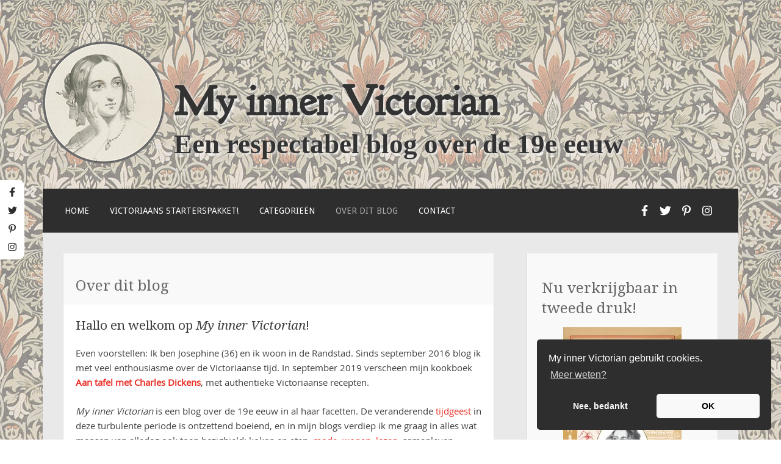

--- FILE ---
content_type: text/html; charset=UTF-8
request_url: https://www.myinnervictorian.nl/over/
body_size: 14550
content:
<!DOCTYPE html>
<html lang="nl-NL">
<head>
	<!-- Global site tag (gtag.js) - Google Analytics -->
	<script async src="https://www.googletagmanager.com/gtag/js?id=UA-86846984-1"></script>
	<script>
		window.dataLayer = window.dataLayer || [];
		function gtag(){dataLayer.push(arguments);}
		gtag('js', new Date());
		gtag('config', 'UA-86846984-1', { 'anonymize_ip': true });
	</script>
	<meta charset="UTF-8">
	<meta name="viewport" content="width=device-width">
	<meta name="p:domain_verify" content="b513d9a8ef73dbba4e26a08698975a7a">
	<link rel="profile" href="https://gmpg.org/xfn/11">
	<link rel="pingback" href="https://www.myinnervictorian.nl/xmlrpc.php">

	<title>Over dit blog | My inner Victorian</title>
	<style>img:is([sizes="auto" i], [sizes^="auto," i]) { contain-intrinsic-size: 3000px 1500px }</style>
	
<!-- The SEO Framework: door Sybre Waaijer -->
<link rel="canonical" href="https://www.myinnervictorian.nl/over/" />
<meta name="description" content="Even voorstellen: Ik ben Josephine (36) en ik woon in de Randstad. Sinds september 2016 blog ik met veel enthousiasme over de Victoriaanse tijd." />
<meta property="og:type" content="website" />
<meta property="og:locale" content="nl_NL" />
<meta property="og:site_name" content="My inner Victorian" />
<meta property="og:title" content="Over dit blog | My inner Victorian" />
<meta property="og:description" content="Even voorstellen: Ik ben Josephine (36) en ik woon in de Randstad. Sinds september 2016 blog ik met veel enthousiasme over de Victoriaanse tijd. In september 2019 verscheen mijn kookboek Aan tafel met&#8230;" />
<meta property="og:url" content="https://www.myinnervictorian.nl/over/" />
<meta property="og:image" content="https://www.myinnervictorian.nl/wp-content/uploads/2019/09/my-inner-victorian-josephine-carte-de-visite-resize.jpg" />
<meta name="twitter:card" content="summary_large_image" />
<meta name="twitter:title" content="Over dit blog | My inner Victorian" />
<meta name="twitter:description" content="Even voorstellen: Ik ben Josephine (36) en ik woon in de Randstad. Sinds september 2016 blog ik met veel enthousiasme over de Victoriaanse tijd. In september 2019 verscheen mijn kookboek Aan tafel met&#8230;" />
<meta name="twitter:image" content="https://www.myinnervictorian.nl/wp-content/uploads/2019/09/my-inner-victorian-josephine-carte-de-visite-resize.jpg" />
<script type="application/ld+json">{"@context":"https://schema.org","@graph":[{"@type":"WebSite","@id":"https://www.myinnervictorian.nl/#/schema/WebSite","url":"https://www.myinnervictorian.nl/","name":"My inner Victorian","description":"Een respectabel blog over de 19e eeuw","inLanguage":"nl-NL","potentialAction":{"@type":"SearchAction","target":{"@type":"EntryPoint","urlTemplate":"https://www.myinnervictorian.nl/search/{search_term_string}/"},"query-input":"required name=search_term_string"},"publisher":{"@type":"Organization","@id":"https://www.myinnervictorian.nl/#/schema/Organization","name":"My inner Victorian","url":"https://www.myinnervictorian.nl/","logo":{"@type":"ImageObject","url":"https://www.myinnervictorian.nl/wp-content/uploads/2017/01/logo.png","contentUrl":"https://www.myinnervictorian.nl/wp-content/uploads/2017/01/logo.png","width":200,"height":200}}},{"@type":"WebPage","@id":"https://www.myinnervictorian.nl/over/","url":"https://www.myinnervictorian.nl/over/","name":"Over dit blog | My inner Victorian","description":"Even voorstellen: Ik ben Josephine (36) en ik woon in de Randstad. Sinds september 2016 blog ik met veel enthousiasme over de Victoriaanse tijd.","inLanguage":"nl-NL","isPartOf":{"@id":"https://www.myinnervictorian.nl/#/schema/WebSite"},"breadcrumb":{"@type":"BreadcrumbList","@id":"https://www.myinnervictorian.nl/#/schema/BreadcrumbList","itemListElement":[{"@type":"ListItem","position":1,"item":"https://www.myinnervictorian.nl/","name":"My inner Victorian"},{"@type":"ListItem","position":2,"name":"Over dit blog"}]},"potentialAction":{"@type":"ReadAction","target":"https://www.myinnervictorian.nl/over/"}}]}</script>
<!-- / The SEO Framework: door Sybre Waaijer | 6.79ms meta | 0.96ms boot -->

<link rel='dns-prefetch' href='//www.myinnervictorian.nl' />
<link rel='dns-prefetch' href='//fonts.googleapis.com' />
<link rel="alternate" type="application/rss+xml" title="My inner Victorian &raquo; feed" href="https://www.myinnervictorian.nl/feed/" />
<link rel="alternate" type="application/rss+xml" title="My inner Victorian &raquo; reacties feed" href="https://www.myinnervictorian.nl/comments/feed/" />
<script type="text/javascript">
/* <![CDATA[ */
window._wpemojiSettings = {"baseUrl":"https:\/\/s.w.org\/images\/core\/emoji\/16.0.1\/72x72\/","ext":".png","svgUrl":"https:\/\/s.w.org\/images\/core\/emoji\/16.0.1\/svg\/","svgExt":".svg","source":{"concatemoji":"https:\/\/www.myinnervictorian.nl\/wp-includes\/js\/wp-emoji-release.min.js?ver=6.8.3"}};
/*! This file is auto-generated */
!function(s,n){var o,i,e;function c(e){try{var t={supportTests:e,timestamp:(new Date).valueOf()};sessionStorage.setItem(o,JSON.stringify(t))}catch(e){}}function p(e,t,n){e.clearRect(0,0,e.canvas.width,e.canvas.height),e.fillText(t,0,0);var t=new Uint32Array(e.getImageData(0,0,e.canvas.width,e.canvas.height).data),a=(e.clearRect(0,0,e.canvas.width,e.canvas.height),e.fillText(n,0,0),new Uint32Array(e.getImageData(0,0,e.canvas.width,e.canvas.height).data));return t.every(function(e,t){return e===a[t]})}function u(e,t){e.clearRect(0,0,e.canvas.width,e.canvas.height),e.fillText(t,0,0);for(var n=e.getImageData(16,16,1,1),a=0;a<n.data.length;a++)if(0!==n.data[a])return!1;return!0}function f(e,t,n,a){switch(t){case"flag":return n(e,"\ud83c\udff3\ufe0f\u200d\u26a7\ufe0f","\ud83c\udff3\ufe0f\u200b\u26a7\ufe0f")?!1:!n(e,"\ud83c\udde8\ud83c\uddf6","\ud83c\udde8\u200b\ud83c\uddf6")&&!n(e,"\ud83c\udff4\udb40\udc67\udb40\udc62\udb40\udc65\udb40\udc6e\udb40\udc67\udb40\udc7f","\ud83c\udff4\u200b\udb40\udc67\u200b\udb40\udc62\u200b\udb40\udc65\u200b\udb40\udc6e\u200b\udb40\udc67\u200b\udb40\udc7f");case"emoji":return!a(e,"\ud83e\udedf")}return!1}function g(e,t,n,a){var r="undefined"!=typeof WorkerGlobalScope&&self instanceof WorkerGlobalScope?new OffscreenCanvas(300,150):s.createElement("canvas"),o=r.getContext("2d",{willReadFrequently:!0}),i=(o.textBaseline="top",o.font="600 32px Arial",{});return e.forEach(function(e){i[e]=t(o,e,n,a)}),i}function t(e){var t=s.createElement("script");t.src=e,t.defer=!0,s.head.appendChild(t)}"undefined"!=typeof Promise&&(o="wpEmojiSettingsSupports",i=["flag","emoji"],n.supports={everything:!0,everythingExceptFlag:!0},e=new Promise(function(e){s.addEventListener("DOMContentLoaded",e,{once:!0})}),new Promise(function(t){var n=function(){try{var e=JSON.parse(sessionStorage.getItem(o));if("object"==typeof e&&"number"==typeof e.timestamp&&(new Date).valueOf()<e.timestamp+604800&&"object"==typeof e.supportTests)return e.supportTests}catch(e){}return null}();if(!n){if("undefined"!=typeof Worker&&"undefined"!=typeof OffscreenCanvas&&"undefined"!=typeof URL&&URL.createObjectURL&&"undefined"!=typeof Blob)try{var e="postMessage("+g.toString()+"("+[JSON.stringify(i),f.toString(),p.toString(),u.toString()].join(",")+"));",a=new Blob([e],{type:"text/javascript"}),r=new Worker(URL.createObjectURL(a),{name:"wpTestEmojiSupports"});return void(r.onmessage=function(e){c(n=e.data),r.terminate(),t(n)})}catch(e){}c(n=g(i,f,p,u))}t(n)}).then(function(e){for(var t in e)n.supports[t]=e[t],n.supports.everything=n.supports.everything&&n.supports[t],"flag"!==t&&(n.supports.everythingExceptFlag=n.supports.everythingExceptFlag&&n.supports[t]);n.supports.everythingExceptFlag=n.supports.everythingExceptFlag&&!n.supports.flag,n.DOMReady=!1,n.readyCallback=function(){n.DOMReady=!0}}).then(function(){return e}).then(function(){var e;n.supports.everything||(n.readyCallback(),(e=n.source||{}).concatemoji?t(e.concatemoji):e.wpemoji&&e.twemoji&&(t(e.twemoji),t(e.wpemoji)))}))}((window,document),window._wpemojiSettings);
/* ]]> */
</script>
<style id='wp-emoji-styles-inline-css' type='text/css'>

	img.wp-smiley, img.emoji {
		display: inline !important;
		border: none !important;
		box-shadow: none !important;
		height: 1em !important;
		width: 1em !important;
		margin: 0 0.07em !important;
		vertical-align: -0.1em !important;
		background: none !important;
		padding: 0 !important;
	}
</style>
<link rel='stylesheet' id='wp-block-library-css' href='https://www.myinnervictorian.nl/wp-includes/css/dist/block-library/style.min.css?ver=6.8.3' type='text/css' media='all' />
<style id='classic-theme-styles-inline-css' type='text/css'>
/*! This file is auto-generated */
.wp-block-button__link{color:#fff;background-color:#32373c;border-radius:9999px;box-shadow:none;text-decoration:none;padding:calc(.667em + 2px) calc(1.333em + 2px);font-size:1.125em}.wp-block-file__button{background:#32373c;color:#fff;text-decoration:none}
</style>
<link rel='stylesheet' id='kudos-fonts-css' href='https://www.myinnervictorian.nl/wp-content/plugins/kudos-donations/build/front/kudos-fonts.css?ver=4.1.5' type='text/css' media='all' />
<style id='global-styles-inline-css' type='text/css'>
:root{--wp--preset--aspect-ratio--square: 1;--wp--preset--aspect-ratio--4-3: 4/3;--wp--preset--aspect-ratio--3-4: 3/4;--wp--preset--aspect-ratio--3-2: 3/2;--wp--preset--aspect-ratio--2-3: 2/3;--wp--preset--aspect-ratio--16-9: 16/9;--wp--preset--aspect-ratio--9-16: 9/16;--wp--preset--color--black: #000000;--wp--preset--color--cyan-bluish-gray: #abb8c3;--wp--preset--color--white: #ffffff;--wp--preset--color--pale-pink: #f78da7;--wp--preset--color--vivid-red: #cf2e2e;--wp--preset--color--luminous-vivid-orange: #ff6900;--wp--preset--color--luminous-vivid-amber: #fcb900;--wp--preset--color--light-green-cyan: #7bdcb5;--wp--preset--color--vivid-green-cyan: #00d084;--wp--preset--color--pale-cyan-blue: #8ed1fc;--wp--preset--color--vivid-cyan-blue: #0693e3;--wp--preset--color--vivid-purple: #9b51e0;--wp--preset--gradient--vivid-cyan-blue-to-vivid-purple: linear-gradient(135deg,rgba(6,147,227,1) 0%,rgb(155,81,224) 100%);--wp--preset--gradient--light-green-cyan-to-vivid-green-cyan: linear-gradient(135deg,rgb(122,220,180) 0%,rgb(0,208,130) 100%);--wp--preset--gradient--luminous-vivid-amber-to-luminous-vivid-orange: linear-gradient(135deg,rgba(252,185,0,1) 0%,rgba(255,105,0,1) 100%);--wp--preset--gradient--luminous-vivid-orange-to-vivid-red: linear-gradient(135deg,rgba(255,105,0,1) 0%,rgb(207,46,46) 100%);--wp--preset--gradient--very-light-gray-to-cyan-bluish-gray: linear-gradient(135deg,rgb(238,238,238) 0%,rgb(169,184,195) 100%);--wp--preset--gradient--cool-to-warm-spectrum: linear-gradient(135deg,rgb(74,234,220) 0%,rgb(151,120,209) 20%,rgb(207,42,186) 40%,rgb(238,44,130) 60%,rgb(251,105,98) 80%,rgb(254,248,76) 100%);--wp--preset--gradient--blush-light-purple: linear-gradient(135deg,rgb(255,206,236) 0%,rgb(152,150,240) 100%);--wp--preset--gradient--blush-bordeaux: linear-gradient(135deg,rgb(254,205,165) 0%,rgb(254,45,45) 50%,rgb(107,0,62) 100%);--wp--preset--gradient--luminous-dusk: linear-gradient(135deg,rgb(255,203,112) 0%,rgb(199,81,192) 50%,rgb(65,88,208) 100%);--wp--preset--gradient--pale-ocean: linear-gradient(135deg,rgb(255,245,203) 0%,rgb(182,227,212) 50%,rgb(51,167,181) 100%);--wp--preset--gradient--electric-grass: linear-gradient(135deg,rgb(202,248,128) 0%,rgb(113,206,126) 100%);--wp--preset--gradient--midnight: linear-gradient(135deg,rgb(2,3,129) 0%,rgb(40,116,252) 100%);--wp--preset--font-size--small: 13px;--wp--preset--font-size--medium: 20px;--wp--preset--font-size--large: 36px;--wp--preset--font-size--x-large: 42px;--wp--preset--spacing--20: 0.44rem;--wp--preset--spacing--30: 0.67rem;--wp--preset--spacing--40: 1rem;--wp--preset--spacing--50: 1.5rem;--wp--preset--spacing--60: 2.25rem;--wp--preset--spacing--70: 3.38rem;--wp--preset--spacing--80: 5.06rem;--wp--preset--shadow--natural: 6px 6px 9px rgba(0, 0, 0, 0.2);--wp--preset--shadow--deep: 12px 12px 50px rgba(0, 0, 0, 0.4);--wp--preset--shadow--sharp: 6px 6px 0px rgba(0, 0, 0, 0.2);--wp--preset--shadow--outlined: 6px 6px 0px -3px rgba(255, 255, 255, 1), 6px 6px rgba(0, 0, 0, 1);--wp--preset--shadow--crisp: 6px 6px 0px rgba(0, 0, 0, 1);}:where(.is-layout-flex){gap: 0.5em;}:where(.is-layout-grid){gap: 0.5em;}body .is-layout-flex{display: flex;}.is-layout-flex{flex-wrap: wrap;align-items: center;}.is-layout-flex > :is(*, div){margin: 0;}body .is-layout-grid{display: grid;}.is-layout-grid > :is(*, div){margin: 0;}:where(.wp-block-columns.is-layout-flex){gap: 2em;}:where(.wp-block-columns.is-layout-grid){gap: 2em;}:where(.wp-block-post-template.is-layout-flex){gap: 1.25em;}:where(.wp-block-post-template.is-layout-grid){gap: 1.25em;}.has-black-color{color: var(--wp--preset--color--black) !important;}.has-cyan-bluish-gray-color{color: var(--wp--preset--color--cyan-bluish-gray) !important;}.has-white-color{color: var(--wp--preset--color--white) !important;}.has-pale-pink-color{color: var(--wp--preset--color--pale-pink) !important;}.has-vivid-red-color{color: var(--wp--preset--color--vivid-red) !important;}.has-luminous-vivid-orange-color{color: var(--wp--preset--color--luminous-vivid-orange) !important;}.has-luminous-vivid-amber-color{color: var(--wp--preset--color--luminous-vivid-amber) !important;}.has-light-green-cyan-color{color: var(--wp--preset--color--light-green-cyan) !important;}.has-vivid-green-cyan-color{color: var(--wp--preset--color--vivid-green-cyan) !important;}.has-pale-cyan-blue-color{color: var(--wp--preset--color--pale-cyan-blue) !important;}.has-vivid-cyan-blue-color{color: var(--wp--preset--color--vivid-cyan-blue) !important;}.has-vivid-purple-color{color: var(--wp--preset--color--vivid-purple) !important;}.has-black-background-color{background-color: var(--wp--preset--color--black) !important;}.has-cyan-bluish-gray-background-color{background-color: var(--wp--preset--color--cyan-bluish-gray) !important;}.has-white-background-color{background-color: var(--wp--preset--color--white) !important;}.has-pale-pink-background-color{background-color: var(--wp--preset--color--pale-pink) !important;}.has-vivid-red-background-color{background-color: var(--wp--preset--color--vivid-red) !important;}.has-luminous-vivid-orange-background-color{background-color: var(--wp--preset--color--luminous-vivid-orange) !important;}.has-luminous-vivid-amber-background-color{background-color: var(--wp--preset--color--luminous-vivid-amber) !important;}.has-light-green-cyan-background-color{background-color: var(--wp--preset--color--light-green-cyan) !important;}.has-vivid-green-cyan-background-color{background-color: var(--wp--preset--color--vivid-green-cyan) !important;}.has-pale-cyan-blue-background-color{background-color: var(--wp--preset--color--pale-cyan-blue) !important;}.has-vivid-cyan-blue-background-color{background-color: var(--wp--preset--color--vivid-cyan-blue) !important;}.has-vivid-purple-background-color{background-color: var(--wp--preset--color--vivid-purple) !important;}.has-black-border-color{border-color: var(--wp--preset--color--black) !important;}.has-cyan-bluish-gray-border-color{border-color: var(--wp--preset--color--cyan-bluish-gray) !important;}.has-white-border-color{border-color: var(--wp--preset--color--white) !important;}.has-pale-pink-border-color{border-color: var(--wp--preset--color--pale-pink) !important;}.has-vivid-red-border-color{border-color: var(--wp--preset--color--vivid-red) !important;}.has-luminous-vivid-orange-border-color{border-color: var(--wp--preset--color--luminous-vivid-orange) !important;}.has-luminous-vivid-amber-border-color{border-color: var(--wp--preset--color--luminous-vivid-amber) !important;}.has-light-green-cyan-border-color{border-color: var(--wp--preset--color--light-green-cyan) !important;}.has-vivid-green-cyan-border-color{border-color: var(--wp--preset--color--vivid-green-cyan) !important;}.has-pale-cyan-blue-border-color{border-color: var(--wp--preset--color--pale-cyan-blue) !important;}.has-vivid-cyan-blue-border-color{border-color: var(--wp--preset--color--vivid-cyan-blue) !important;}.has-vivid-purple-border-color{border-color: var(--wp--preset--color--vivid-purple) !important;}.has-vivid-cyan-blue-to-vivid-purple-gradient-background{background: var(--wp--preset--gradient--vivid-cyan-blue-to-vivid-purple) !important;}.has-light-green-cyan-to-vivid-green-cyan-gradient-background{background: var(--wp--preset--gradient--light-green-cyan-to-vivid-green-cyan) !important;}.has-luminous-vivid-amber-to-luminous-vivid-orange-gradient-background{background: var(--wp--preset--gradient--luminous-vivid-amber-to-luminous-vivid-orange) !important;}.has-luminous-vivid-orange-to-vivid-red-gradient-background{background: var(--wp--preset--gradient--luminous-vivid-orange-to-vivid-red) !important;}.has-very-light-gray-to-cyan-bluish-gray-gradient-background{background: var(--wp--preset--gradient--very-light-gray-to-cyan-bluish-gray) !important;}.has-cool-to-warm-spectrum-gradient-background{background: var(--wp--preset--gradient--cool-to-warm-spectrum) !important;}.has-blush-light-purple-gradient-background{background: var(--wp--preset--gradient--blush-light-purple) !important;}.has-blush-bordeaux-gradient-background{background: var(--wp--preset--gradient--blush-bordeaux) !important;}.has-luminous-dusk-gradient-background{background: var(--wp--preset--gradient--luminous-dusk) !important;}.has-pale-ocean-gradient-background{background: var(--wp--preset--gradient--pale-ocean) !important;}.has-electric-grass-gradient-background{background: var(--wp--preset--gradient--electric-grass) !important;}.has-midnight-gradient-background{background: var(--wp--preset--gradient--midnight) !important;}.has-small-font-size{font-size: var(--wp--preset--font-size--small) !important;}.has-medium-font-size{font-size: var(--wp--preset--font-size--medium) !important;}.has-large-font-size{font-size: var(--wp--preset--font-size--large) !important;}.has-x-large-font-size{font-size: var(--wp--preset--font-size--x-large) !important;}
:where(.wp-block-post-template.is-layout-flex){gap: 1.25em;}:where(.wp-block-post-template.is-layout-grid){gap: 1.25em;}
:where(.wp-block-columns.is-layout-flex){gap: 2em;}:where(.wp-block-columns.is-layout-grid){gap: 2em;}
:root :where(.wp-block-pullquote){font-size: 1.5em;line-height: 1.6;}
</style>
<link rel='stylesheet' id='mc4wp-form-basic-css' href='https://www.myinnervictorian.nl/wp-content/plugins/mailchimp-for-wp/assets/css/form-basic.css?ver=4.10.6' type='text/css' media='all' />
<link rel='stylesheet' id='parent-style-css' href='https://www.myinnervictorian.nl/wp-content/themes/motif/style.css?ver=6.8.3' type='text/css' media='all' />
<link rel='stylesheet' id='child-style-css' href='https://www.myinnervictorian.nl/wp-content/themes/motif-child/dist/app.css?ver=1.03' type='text/css' media='all' />
<link rel='stylesheet' id='motif-fonts-css' href='https://fonts.googleapis.com/css?family=Droid+Serif%3A400%2C400italic%2C700%2C700italic%7CDroid+Sans%3A400%2C700&#038;subset=latin' type='text/css' media='all' />
<link rel='stylesheet' id='genericons-css' href='https://www.myinnervictorian.nl/wp-content/themes/motif/fonts/genericons.css?ver=2.09' type='text/css' media='all' />
<link rel='stylesheet' id='motif-style-css' href='https://www.myinnervictorian.nl/wp-content/themes/motif-child/style.css?ver=6.8.3' type='text/css' media='all' />
<script type="text/javascript" src="https://www.myinnervictorian.nl/wp-includes/js/jquery/jquery.min.js?ver=3.7.1" id="jquery-core-js"></script>
<script type="text/javascript" src="https://www.myinnervictorian.nl/wp-includes/js/jquery/jquery-migrate.min.js?ver=3.4.1" id="jquery-migrate-js"></script>
<link rel="https://api.w.org/" href="https://www.myinnervictorian.nl/wp-json/" /><link rel="alternate" title="JSON" type="application/json" href="https://www.myinnervictorian.nl/wp-json/wp/v2/pages/20" /><link rel="EditURI" type="application/rsd+xml" title="RSD" href="https://www.myinnervictorian.nl/xmlrpc.php?rsd" />
<link rel="alternate" title="oEmbed (JSON)" type="application/json+oembed" href="https://www.myinnervictorian.nl/wp-json/oembed/1.0/embed?url=https%3A%2F%2Fwww.myinnervictorian.nl%2Fover%2F" />
<link rel="alternate" title="oEmbed (XML)" type="text/xml+oembed" href="https://www.myinnervictorian.nl/wp-json/oembed/1.0/embed?url=https%3A%2F%2Fwww.myinnervictorian.nl%2Fover%2F&#038;format=xml" />
<script type="text/javascript">
	window._wp_rp_static_base_url = 'https://wprp.zemanta.com/static/';
	window._wp_rp_wp_ajax_url = "https://www.myinnervictorian.nl/wp-admin/admin-ajax.php";
	window._wp_rp_plugin_version = '3.6.4';
	window._wp_rp_post_id = '20';
	window._wp_rp_num_rel_posts = '6';
	window._wp_rp_thumbnails = true;
	window._wp_rp_post_title = 'Over+dit+blog';
	window._wp_rp_post_tags = [];
	window._wp_rp_promoted_content = true;
</script>
<link rel="stylesheet" href="https://www.myinnervictorian.nl/wp-content/plugins/wordpress-23-related-posts-plugin/static/themes/vertical-m.css?version=3.6.4" />
<noscript><style>.lazyload[data-src]{display:none !important;}</style></noscript><style>.lazyload{background-image:none !important;}.lazyload:before{background-image:none !important;}</style><style type="text/css" id="custom-background-css">
body.custom-background { background-image: url("https://www.myinnervictorian.nl/wp-content/uploads/2020/09/wm.png"); background-position: left top; background-size: auto; background-repeat: repeat; background-attachment: scroll; }
</style>
	<link rel="icon" href="https://www.myinnervictorian.nl/wp-content/uploads/2017/01/logo-90x90.png" sizes="32x32" />
<link rel="icon" href="https://www.myinnervictorian.nl/wp-content/uploads/2017/01/logo.png" sizes="192x192" />
<link rel="apple-touch-icon" href="https://www.myinnervictorian.nl/wp-content/uploads/2017/01/logo.png" />
<meta name="msapplication-TileImage" content="https://www.myinnervictorian.nl/wp-content/uploads/2017/01/logo.png" />
		<style type="text/css" id="wp-custom-css">
			.type-post
p {text-align: justify;
}		</style>
		</head>

<body class="wp-singular page-template-default page page-id-20 custom-background wp-theme-motif wp-child-theme-motif-child display-header-text">
<div id="page" class="hfeed site">
		<header id="masthead" class="site-header" role="banner">

		<div class="site-branding">
						<div class="site-image">
				<a href="https://www.myinnervictorian.nl/" title="My inner Victorian" rel="home" class="header-image-link">
					<img src="[data-uri]" width="200" height="200" alt="My inner Victorian logo" data-src="https://www.myinnervictorian.nl/wp-content/uploads/2016/07/cropped-logo.png" decoding="async" class="lazyload" data-eio-rwidth="200" data-eio-rheight="200" /><noscript><img src="https://www.myinnervictorian.nl/wp-content/uploads/2016/07/cropped-logo.png" width="200" height="200" alt="My inner Victorian logo" data-eio="l" /></noscript>
				</a>
			</div><!-- .header-image -->
			
						<div class="site-title-description">
				<h1 class="site-title"><a href="https://www.myinnervictorian.nl/" title="My inner Victorian" rel="home">My inner Victorian</a></h1>

								<h2 class="site-description">Een respectabel blog over de 19e eeuw</h2>
			</div>
					</div><!-- .site-branding -->

		<nav id="site-navigation" class="main-navigation" role="navigation">
			<h1 class="menu-toggle">Menu</h1>
			<div class="screen-reader-text skip-link"><a href="#content" title="Naar de inhoud springen">Naar de inhoud springen</a></div>

			<div class="menu-main-menu-container"><ul id="menu-main-menu" class="menu"><li id="menu-item-21" class="menu-item menu-item-type-custom menu-item-object-custom menu-item-home menu-item-21"><a href="https://www.myinnervictorian.nl">Home</a></li>
<li id="menu-item-3981" class="menu-item menu-item-type-post_type menu-item-object-page menu-item-3981"><a href="https://www.myinnervictorian.nl/starterspakket/">Victoriaans starterspakket!</a></li>
<li id="menu-item-22" class="menu-item menu-item-type-custom menu-item-object-custom menu-item-has-children menu-item-22"><a href="http://myinnervictorian.nl">Categorieën</a>
<ul class="sub-menu">
	<li id="menu-item-36" class="menu-item menu-item-type-taxonomy menu-item-object-category menu-item-has-children menu-item-36"><a href="https://www.myinnervictorian.nl/category/victoriaans-leven/">Victoriaans Leven</a>
	<ul class="sub-menu">
		<li id="menu-item-39" class="menu-item menu-item-type-taxonomy menu-item-object-category menu-item-39"><a href="https://www.myinnervictorian.nl/category/victoriaans-leven/thuis/">Thuis</a></li>
		<li id="menu-item-38" class="menu-item menu-item-type-taxonomy menu-item-object-category menu-item-38"><a href="https://www.myinnervictorian.nl/category/victoriaans-leven/etiquette/">Etiquette</a></li>
		<li id="menu-item-37" class="menu-item menu-item-type-taxonomy menu-item-object-category menu-item-37"><a href="https://www.myinnervictorian.nl/category/victoriaans-leven/eten-en-drinken/">Eten en Drinken</a></li>
		<li id="menu-item-40" class="menu-item menu-item-type-taxonomy menu-item-object-category menu-item-40"><a href="https://www.myinnervictorian.nl/category/victoriaans-leven/tijdgeest/">Tijdgeest</a></li>
	</ul>
</li>
	<li id="menu-item-41" class="menu-item menu-item-type-taxonomy menu-item-object-category menu-item-41"><a href="https://www.myinnervictorian.nl/category/victorian-diy/">Victorian DIY</a></li>
	<li id="menu-item-35" class="menu-item menu-item-type-taxonomy menu-item-object-category menu-item-35"><a href="https://www.myinnervictorian.nl/category/mode-en-beauty/">Mode en Beauty</a></li>
	<li id="menu-item-34" class="menu-item menu-item-type-taxonomy menu-item-object-category menu-item-34"><a href="https://www.myinnervictorian.nl/category/mensen/">Mensen</a></li>
	<li id="menu-item-33" class="menu-item menu-item-type-taxonomy menu-item-object-category menu-item-33"><a href="https://www.myinnervictorian.nl/category/hebbedingen/">Hebbedingen</a></li>
	<li id="menu-item-29" class="menu-item menu-item-type-taxonomy menu-item-object-category menu-item-has-children menu-item-29"><a href="https://www.myinnervictorian.nl/category/boeken-en-films/">Boeken en Films</a>
	<ul class="sub-menu">
		<li id="menu-item-30" class="menu-item menu-item-type-taxonomy menu-item-object-category menu-item-30"><a href="https://www.myinnervictorian.nl/category/boeken-en-films/boeken/">Boeken</a></li>
		<li id="menu-item-31" class="menu-item menu-item-type-taxonomy menu-item-object-category menu-item-31"><a href="https://www.myinnervictorian.nl/category/boeken-en-films/films-en-series/">Films en Series</a></li>
	</ul>
</li>
	<li id="menu-item-32" class="menu-item menu-item-type-taxonomy menu-item-object-category menu-item-32"><a href="https://www.myinnervictorian.nl/category/erop-uit/">Erop uit!</a></li>
</ul>
</li>
<li id="menu-item-26" class="menu-item menu-item-type-post_type menu-item-object-page current-menu-item page_item page-item-20 current_page_item menu-item-26"><a href="https://www.myinnervictorian.nl/over/" aria-current="page">Over dit blog</a></li>
<li id="menu-item-27" class="menu-item menu-item-type-post_type menu-item-object-page menu-item-27"><a href="https://www.myinnervictorian.nl/contact/">Contact</a></li>
</ul></div>
	<div class='social-icons '>
		<a target='_blank' aria-label='Link to Facebook page' href="https://www.facebook.com/myinnervictorian/" class='facebook'><i class='fab fa-lg fa-facebook-f'></i></a>
		<a target='_blank' aria-label='Link to Twitter page' href='https://twitter.com/InnerVictorian' class='twitter'><i class='fab fa-lg fa-twitter'></i></a>
		<a target='_blank' aria-label='Link to Pinterest page' href="https://pinterest.com/josephine1883" class='pinterest'><i class='fab fa-lg fa-pinterest-p'></i></a>
		<a target='_blank' aria-label='Link to Instagram page' href='https://www.instagram.com/myinnervictorian/' class='instagram'><i class='fab fa-lg fa-instagram'></i></a>
	</div>		</nav><!-- #site-navigation -->
	</header><!-- #masthead -->

	<div id="content" class="site-content">

	<div id="primary" class="content-area">
		<main id="main" class="site-main" role="main">

			
				
<article id="post-20" class="post-20 page type-page status-publish hentry">
	<header class="entry-header">
		<h1 class="entry-title">Over dit blog</h1>
	</header><!-- .entry-header -->

		<div class="entry-thumbnail">
		<a href="https://www.myinnervictorian.nl/over/" title="Over dit blog"></a>	</div>
	
	<div class="entry-content">
		<h2>Hallo en welkom op <em>My inner Victorian</em>!</h2>
<p>Even voorstellen: Ik ben Josephine (36) en ik woon in de Randstad. Sinds september 2016 blog ik met veel enthousiasme over de Victoriaanse tijd. In september 2019 verscheen mijn kookboek <a href="http://www.aantafelmetcharlesdickens.nl" target="_blank" rel="noopener noreferrer"><strong>Aan tafel met Charles Dickens</strong></a>, met authentieke Victoriaanse recepten.</p>
<p><em>My inner Victorian</em> is een blog over de 19e eeuw in al haar facetten. De veranderende <a href="https://www.myinnervictorian.nl/category/victoriaans-leven/tijdgeest/" target="_blank" rel="noopener noreferrer">tijdgeest</a> in deze turbulente periode is ontzettend boeiend, en in mijn blogs verdiep ik me graag in alles wat mensen van alledag ook toen bezighield: koken en eten, <a href="https://www.myinnervictorian.nl/category/mode-en-beauty/" target="_blank" rel="noopener noreferrer">mode</a>, <a href="https://www.myinnervictorian.nl/tag/interieur/" target="_blank" rel="noopener noreferrer">wonen</a>, <a href="https://www.myinnervictorian.nl/category/boeken-en-films/boeken/" target="_blank" rel="noopener noreferrer">lezen</a>, samenleven, <a href="https://www.myinnervictorian.nl/tag/cultuur/" target="_blank" rel="noopener noreferrer">cultuur</a>, en af en toe een beetje politiek. Überhaupt zijn mensen &#8211; met al hun gevoelens, gewoontes en eigenaardigheden &#8211; hét uitgangspunt van mijn verhalen.</p>
<p><img fetchpriority="high" decoding="async" class="aligncenter size-full wp-image-6529 lazyload" src="[data-uri]" alt="Josephine van My inner Victorian" width="1000" height="1504"   data-src="http://www.myinnervictorian.nl/wp-content/uploads/2019/09/my-inner-victorian-josephine-carte-de-visite-resize.jpg" data-srcset="https://www.myinnervictorian.nl/wp-content/uploads/2019/09/my-inner-victorian-josephine-carte-de-visite-resize.jpg 1000w, https://www.myinnervictorian.nl/wp-content/uploads/2019/09/my-inner-victorian-josephine-carte-de-visite-resize-199x300.jpg 199w, https://www.myinnervictorian.nl/wp-content/uploads/2019/09/my-inner-victorian-josephine-carte-de-visite-resize-768x1155.jpg 768w, https://www.myinnervictorian.nl/wp-content/uploads/2019/09/my-inner-victorian-josephine-carte-de-visite-resize-681x1024.jpg 681w, https://www.myinnervictorian.nl/wp-content/uploads/2019/09/my-inner-victorian-josephine-carte-de-visite-resize-146x220.jpg 146w" data-sizes="auto" data-eio-rwidth="1000" data-eio-rheight="1504" /><noscript><img fetchpriority="high" decoding="async" class="aligncenter size-full wp-image-6529" src="http://www.myinnervictorian.nl/wp-content/uploads/2019/09/my-inner-victorian-josephine-carte-de-visite-resize.jpg" alt="Josephine van My inner Victorian" width="1000" height="1504" srcset="https://www.myinnervictorian.nl/wp-content/uploads/2019/09/my-inner-victorian-josephine-carte-de-visite-resize.jpg 1000w, https://www.myinnervictorian.nl/wp-content/uploads/2019/09/my-inner-victorian-josephine-carte-de-visite-resize-199x300.jpg 199w, https://www.myinnervictorian.nl/wp-content/uploads/2019/09/my-inner-victorian-josephine-carte-de-visite-resize-768x1155.jpg 768w, https://www.myinnervictorian.nl/wp-content/uploads/2019/09/my-inner-victorian-josephine-carte-de-visite-resize-681x1024.jpg 681w, https://www.myinnervictorian.nl/wp-content/uploads/2019/09/my-inner-victorian-josephine-carte-de-visite-resize-146x220.jpg 146w" sizes="(max-width: 1000px) 100vw, 1000px" data-eio="l" /></noscript></p>
<p>Blogs over geschiedenis zijn &#8211; zeker in het Nederlands taalgebied &#8211; nogal dun gezaaid. <em>My inner Victorian</em> onderscheidt zich binnen het genre door persoonlijk aan de slag te gaan met de historische achtergronden. Mijn persoonlijke draai zie je bijvoorbeeld terug in het <a href="https://www.myinnervictorian.nl/tag/recept/" target="_blank" rel="noopener noreferrer">maken van recepten</a>, zowel in de keuken als voor <a href="https://www.myinnervictorian.nl/victoriaanse-haarverzorging-rozemarijnwater/" target="_blank" rel="noopener noreferrer">persoonlijke verzorging</a>. Daarnaast probeer ik altijd een verband te leggen met het heden en een eigen interpretatie te geven, zodat historische verhalen en feiten toegankelijk zijn voor lezers die normaliter niet met geschiedenis bezig zijn. Als het dan lukt om mensen enthousiast te maken voor het verleden, ben ik daar heel blij mee!</p>
<p>In 2019 behaalde <em>My inner Victorian</em> &#8211; samen met het Anne Frank Huis &#8211; de <a href="https://www.myinnervictorian.nl/winnaar-tweede-plaats-juryprijs-geschiedenis-online-prijs-2019/" target="_blank" rel="noopener noreferrer">gedeelde tweede plaats bij de <strong>Geschiedenis Online Prijs</strong></a>, die mede wordt georganiseerd door de Koninklijke Bibliotheek in Den Haag. De jury schreef:</p>
<blockquote><p><em>&#8220;De jury was onder de indruk van de veelheid aan verrassende invalshoeken waarmee de auteur de 19<sup>e</sup> eeuw benadert: kunst, mode, recepten, reizen, literatuur, geneeskunst, feesten, royalty, etc. en de geschiedenis daarmee levendig en toegankelijk maakt. [&#8230;] Alle onderwerpen zijn goed onderzocht en voorzien van fraaie afbeeldingen. Daarmee wordt een meeslepend, origineel en veelzijdig beeld van deze periode geschetst.&#8221;</em></p></blockquote>
<h2>Van Jane Austen tot Downton Abbey</h2>
<p>Over welke periode hebben we het eigenlijk, als we het hebben over de victoriaanse tijd?? Een eeuw duurt natuurlijk 100 jaar, maar zo streng wil ik die grens voor mijn verhalen niet trekken. Het gaat mij om het dagelijks leven van de zogenaamde ‘lange’ 19e eeuw, dat wil zeggen tussen 1800 en 1914. Net iets langer dan de officiële Victoriaanse periode dus, die liep van 1837 tot 1901, toen <a href="https://www.myinnervictorian.nl/tag/koningin-victoria/" target="_blank" rel="noopener noreferrer">Koningin Victoria</a> op de troon zat.</p>
<p>Ik bedenk me altijd graag dat het draait om de mensen die leefden ten tijde van het koningschap van Victoria, met daarnaast ook hun ouders en kinderen. Omdat menselijk leven nu eenmaal niet zomaar ontstaat en ook niet in het luchtledige weer verdwijnt, leek het me logisch om ook het voor- en nageslacht van de Victorianen erbij te betrekken. En stiekem vind ik het natuurlijk ook gewoon leuk om even een stapje terug te zetten naar de wereld van <a href="https://www.myinnervictorian.nl/tag/jane-austen/" target="_blank" rel="noopener noreferrer">Jane Austen</a>, of vooruit naar de tijd van Edward VII &#8211; bij veel mensen bekend door een serie als <em>Downton Abbey</em>.</p>
<p>Mijn blik is in mijn artikelen voornamelijk op Victoriaans Engeland gericht, omdat daar toen alle belangrijke ontwikkelingen als eerste plaats vonden op het gebied van uitvindingen, kunst en literatuur, werk en het dagelijkse leven. Tegelijkertijd vind ik het leuk als ik een link naar Nederland of het Europese vasteland kan leggen.</p>
<p>Dus wees welkom op <em>My inner Victorian</em>, en neem vooral even de tijd om rond te kijken. Het <a href="https://www.myinnervictorian.nl/starterspakket/" target="_blank" rel="noopener noreferrer">Victoriaans Starterspakket</a> is een mooie springplank bij het ontdekken van ruim 200 artikelen.</p>
<h2>Over Josephine</h2>
<p>Oorspronkelijk ben ik mediëvist (letterkundige op het gebied van de Middeleeuwen), maar gaandeweg is mijn aandacht binnen mijn hobby gaan verschuiven naar de 19e eeuw. Bovendien werd mijn interesse voor de 19e eeuw aangewakkerd door onderzoek naar mijn familiegeschiedenis. Via verhalen en oude foto’s kwam ik in de 19e eeuw terecht, en van het één kwam het ander. <a href="https://www.myinnervictorian.nl/modeplaten-collectie/" target="_blank" rel="noopener noreferrer">Foto’s en prenten verzamelen</a>, publicaties over allerlei onderwerpen lezen &#8211; plotseling had ik er een nieuwe hobby bij!</p>
<p>En die hobby groeit nog steeds. Ik ben regelmatig in de keuken aan de slag met authentieke recepten, ik deel graag <a href="https://www.myinnervictorian.nl/mysterieus-portret-onbekende-man/" target="_blank" rel="noopener noreferrer">ontdekkingen in mijn collectie oude foto’s en prenten</a>, en wanneer ik weer eens <a href="https://www.myinnervictorian.nl/category/erop-uit/" target="_blank" rel="noopener noreferrer">tentoonstellingen of locaties</a> met een 19e-eeuws thema bezoek, dan breng ik met liefde verslag uit. Aan inspiratie geen gebrek!</p>
<p>In september 2019 kwam mijn eerste boek uit! <strong><a href="http://www.aantafelmetcharlesdickens.nl" target="_blank" rel="noopener noreferrer">Aan tafel met Charles Dickens</a></strong> is een kookboek vol authentieke Victoriaanse recepten, die geïnspireerd zijn door het leven en de verhalen van de grote schrijver. Uiteraard zijn de recepten zo opgeschreven, dat je ze makkelijk in je eigen keuken kunt maken.</p>
<h2>Wat anderen over <em>My inner Victorian</em> zeggen</h2>
<p>Sinds de start van dit blog heb ik vele enthousiaste reacties van lezers mogen ontvangen. Boeiende vragen, interessante tips en lovende woorden. Een selectie:</p>
<blockquote><p><em>Wat let jij goed op al die details![…] Leuk om te lezen, je maakt geschiedenis echt interessant zo! (S&#8211;, 2016).</em></p>
<p><em>Geweldige blog heb je zeg! Echt heel leuk om iemand te ontdekken die ook zo veel passie heeft voor de Victoriaanse tijd. (L&#8211;, 2017).</em></p>
<p><em>Wat leuk, je brengt de geschiedenis letterlijk tot leven door je eigen foto’s naast de oude beelden te plaatsen. (S&#8211;, 2017).</em></p>
<p><em>Ik hou enorm van de variatie en toegankelijkheid hier, je verrast me keer op keer. Had ik nooit verwacht over een geschiedenisblog! (S&#8211;, 2017).</em></p>
<p><em>Ik geniet erg van de lekker te lezen schrijfstijl en de boeiende weetjes die je iedere keer weer weet op te diepen. En… ik krijg er altijd trek in thee van. (J&#8211;, 2017).</em></p></blockquote>
<h2>Samenwerkingen</h2>
<p><em>My inner Victorian</em> is een educatieve website, die ik onderhoud uit liefhebberij. De inhoud heeft een niet-commercieel karakter. De advertenties zijn geplaatst door <a href="https://www.iseardmedia.com/" target="_blank" rel="noopener noreferrer">Iseard Media</a>, die mij helpen met het onderhoud van de website [<a href="https://www.myinnervictorian.nl/plannen-nieuw-blogseizoen/" target="_blank" rel="noopener noreferrer">lees meer</a>].</p>
<p>Tot nu toe heb ik mogen samenwerken met verschillende culturele instellingen, zoals:</p>
<ul>
<li>Het <em>Nationalmuseet </em>in Kopenhagen voor mijn blog over het <a href="https://www.myinnervictorian.nl/victorian-home-in-kopenhagen/" target="_blank" rel="noopener noreferrer">Victorian Home</a>.</li>
<li>Het <em>Leighton House Museum</em> in Londen voor mijn blog over <a href="https://www.myinnervictorian.nl/leighton-house-museum-victoriaans-wonen/" target="_blank" rel="noopener noreferrer">het huis van Sir Frederick Leighton</a>.</li>
<li><em>Sir John Soane&#8217;s Museum</em> in Londen, voor mijn blog over <a href="https://www.myinnervictorian.nl/zien-sir-john-soanes-museum-in-londen/" target="_blank" rel="noopener noreferrer">het bijzondere huismuseum van Sir John Soane.</a></li>
</ul>
<h2>In de media</h2>
<p>In september 2019 kwam mijn kookboek <a href="http://www.aantafelmetcharlesdickens.nl" target="_blank" rel="noopener noreferrer"><strong>Aan tafel met Charles Dickens</strong></a> uit. Hierover verschenen een aantal mooie recensies. Ook werd ik geinterviewd op NPO Radio 1.</p>
<p><em>Josephine schreef 19e-eeuws kookboek &#8216;Aan tafel met Charles Dickens&#8217;</em> &#8211; <a href="https://www.nporadio1.nl/nieuws-en-co/onderwerpen/513514-josephine-schreef-193-eeuws-kookboek-aan-tafel-met-charles-dickens" target="_blank" rel="noopener noreferrer">Interview op NPO Radio 1</a>, 16 september 2019.</p>
<p><em>Aan tafel met Charles Dickens! Verslag van de boekpresentatie</em> &#8211; <a href="https://www.larensbehoud.nl/cultuur-in-laren/aan-tafel-met-charles-dickens-40264.html" target="_blank" rel="noopener noreferrer">Larens Behoud</a>, 23 september 2019.</p>
<p>Aan tafel met Charles Dickens. Uitgebreide recensie &#8211; <a href="http://gereonskeukenthuis.nl/blog/aan-tafel-met-charles-dickens/" target="_blank" rel="noopener noreferrer">Gereons Keuken Thuis</a>, 24 september 2019.</p>
<p>Aan tafel met Charles Dickens – Josephine ‘My Inner Victorian&#8217; &#8211; <a href="https://www.shyamaculinair.nl/kookboeken/aan-tafel-met-charles-dickens-josephine-my-inner-victorian-shyama-culinair/" target="_blank" rel="noopener noreferrer">Shyama Culinair</a>, 28 september 2019.</p>
<p><em>Aan tafel met Charles Dickens – huiselijke recepten uit de 19e eeuw</em> &#8211; <a href="https://boekenoverboeken.com/aan-tafel-met-charles-dickens-huiselijke-recepten-uit-de-19e-eeuw/" target="_blank" rel="noopener noreferrer">BoekenOverBoeken.com</a>.</p>
<p>In mei 2018 werd ik geïnterviewd door het blog <em>Digitale Diligence</em>. Het interview kun je <a href="https://digitalediligence.blogspot.com/2018/05/authentiek-en-uniek-my-inner-victorian.html" target="_blank" rel="noopener noreferrer">hier</a> lezen.</p>
<h2>Volg mij!</h2>
<p>Je kunt me volgen via <a href="https://www.facebook.com/myinnervictorian/">Facebook</a> , <a href="https://twitter.com/InnerVictorian" target="_blank" rel="noopener noreferrer">Twitter</a>, <a href="https://www.instagram.com/myinnervictorian/" target="_blank" rel="noopener noreferrer">Instagram</a> en <a href="https://nl.pinterest.com/josephine1883/" target="_blank" rel="noopener noreferrer">Pinterest</a>. Verder breng ik maandelijks een nieuwsbrief uit. Lees er <a href="https://www.myinnervictorian.nl/nieuwsbrief-gratis-kalender-2018/" target="_blank" rel="noopener noreferrer">hier</a> meer over of <a href="https://myinnervictorian.us16.list-manage.com/subscribe?u=d9364c26fbc61f6175c131b1d&amp;id=7d2c34a2ae" target="_blank" rel="noopener noreferrer">schrijf je meteen in</a> om niks meer te missen op het gebied van films, tentoonstellingen en gratis printables.</p>
<h2>Met dank aan:</h2>
<p>Omdat ik een lastige gezondheid heb, word ik veel geholpen door lieve mensen in mijn omgeving. Met een DIY-project, typen, photoshoppen, of het opeten van veel te veel pudding. Of ik leen plotseling een antieke vaas, haha.</p>
<p>Dus..bedankt Manlief (Mr. W.), zussen, broer, Mam, Pap, Michael, Ingrid, Petra, Jan-Willem, Judith, Nicolas, Jolanda…you rock!</p>
<h2>Over de afbeeldingen op mijn blog en auteursrecht</h2>
<p>Alle teksten op dit blog heb ik zelf geschreven. Daarom is het niet toegestaan om ze zomaar te kopiëren voor andere doeleinden. Natuurlijk mag je me wel beperkt citeren met een link terug naar dit blog.</p>
<p>Op mijn blog komen verschillende soorten afbeeldingen voor:</p>
<ol>
<li>Foto’s die ik zelf gemaakt heb. Hier staat meestal geen bronvermelding bij, maar ik bezit wel het auteursrecht op deze afbeeldingen. Mocht je ze ergens anders online willen gebruiken, dan zou ik het waarderen als je dat <strong><a href="https://www.myinnervictorian.nl/contact/">even laat weten</a></strong> en een linkje naar dit blog plaatst. Thanks!</li>
<li>Afbeeldingen van derden waar het auteursrecht van verlopen is, omdat ze uit de 19<sup>e</sup>eeuw zijn. Ze vallen onder het ‘publiek domein’. Van deze afbeeldingen zal ik wel zo goed mogelijk proberen om een bronvermelding plaatsen. Veel afbeeldingen komen uit mijn eigen collectie.</li>
<li>Andere afbeeldingen van derden, bijvoorbeeld met een Creative Commons License. Daarvan probeer ik altijd zo goed mogelijk de rechten in acht te nemen en de bron te vermelden. Mocht ik daarin iets over het hoofd hebben gezien, neem dan graag <strong><a href="https://www.myinnervictorian.nl/contact/">contact</a></strong> met mij op.</li>
</ol>
<h2>Privacyverklaring</h2>
<p><em>My inner Victorian</em> heeft een privacyverklaring. Deze kun je <a href="https://www.myinnervictorian.nl/privacybeleid/" target="_blank" rel="noopener noreferrer">hier</a> vinden.</p>
			</div><!-- .entry-content -->
	</article><!-- #post-## -->

				
			
		</main><!-- #main -->
	</div><!-- #primary -->

<div id="secondary" class="widget-area sidebar-widget-area" role="complementary">
		<aside id="custom_html-2" class="widget_text widget widget_custom_html"><h1 class="widget-title">Nu verkrijgbaar in tweede druk!</h1><div class="textwidget custom-html-widget"><div style="text-align:center">
	<a target="_blank" href="https://www.aantafelmetcharlesdickens.nl/"><img alt="book cover" src="[data-uri]" data-src="https://www.myinnervictorian.nl/wp-content/uploads/2019/08/book-cover.png" decoding="async" class="lazyload" data-eio-rwidth="194" data-eio-rheight="300"><noscript><img alt="book cover" src="https://www.myinnervictorian.nl/wp-content/uploads/2019/08/book-cover.png" data-eio="l"></noscript></a>
</div>
</div></aside><aside id="custom_html-3" class="widget_text widget widget_custom_html"><h1 class="widget-title">Geschiedenis Online Prijs 2019: 2e Plaats</h1><div class="textwidget custom-html-widget"><a href="https://www.myinnervictorian.nl/winnaar-tweede-plaats-juryprijs-geschiedenis-online-prijs-2019/"><img alt="geschiedenisonlineprijs" src="[data-uri]" data-src="https://www.myinnervictorian.nl/wp-content/uploads/2019/07/Medaille-nieuw2-1-transparant-1.png" decoding="async" class="lazyload" data-eio-rwidth="275" data-eio-rheight="275"><noscript><img alt="geschiedenisonlineprijs" src="https://www.myinnervictorian.nl/wp-content/uploads/2019/07/Medaille-nieuw2-1-transparant-1.png" data-eio="l"></noscript></a></div></aside><aside id="mc4wp_form_widget-3" class="widget widget_mc4wp_form_widget"><h1 class="widget-title">Nieuwsbrief</h1><script>(function() {
	window.mc4wp = window.mc4wp || {
		listeners: [],
		forms: {
			on: function(evt, cb) {
				window.mc4wp.listeners.push(
					{
						event   : evt,
						callback: cb
					}
				);
			}
		}
	}
})();
</script><!-- Mailchimp for WordPress v4.10.6 - https://wordpress.org/plugins/mailchimp-for-wp/ --><form id="mc4wp-form-1" class="mc4wp-form mc4wp-form-2191 mc4wp-form-basic" method="post" data-id="2191" data-name="" ><div class="mc4wp-form-fields"><p>
  Mis geen enkel blog en schrijf je in voor de <a href="https://www.myinnervictorian.nl/nieuwsbrief-gratis-kalender-2018/" target="_blank" rel="noopener">maandelijkse nieuwsbrief</a> voor nieuws en gratis printables!
</p>
<p>
    <label for="mcfname">Naam: </label><br>
    <input name="FNAME" id="mcfname" placeholder="Naam" required="" type="text">
</p>
<p>
	<label for="mcemail">E-mailadres: </label><br>
	<input type="email" name="EMAIL" id="mcemail" placeholder="Jouw e-mailadres" required />
</p>

<p style="visibility:hidden; position:absolute; height:0">
    <label>Maandelijkse nieuwsbrief</label>
    <select name="INTERESTS[955cf48ad3]" required="">
        <option value="d2a4fcc70b" selected="true">Ja, stuur mij de maandelijkse nieuwsbrief</option>
        <option value="a5da4975eb">Nee, ik wil de maandelijkse nieuwsbrief niet ontvangen</option>
    </select>
</p>

<p>
	<input type="submit" value="Inschrijven" />
</p></div><label style="display: none !important;">Laat dit veld leeg als je een mens bent: <input type="text" name="_mc4wp_honeypot" value="" tabindex="-1" autocomplete="off" /></label><input type="hidden" name="_mc4wp_timestamp" value="1768598825" /><input type="hidden" name="_mc4wp_form_id" value="2191" /><input type="hidden" name="_mc4wp_form_element_id" value="mc4wp-form-1" /><div class="mc4wp-response"></div></form><!-- / Mailchimp for WordPress Plugin --></aside><aside id="custom_html-4" class="widget_text widget widget_custom_html"><div class="textwidget custom-html-widget"><img src="[data-uri]" data-src="/wp-content/uploads/2019/09/my-inner-victorian-josephine-carte-de-visite-smaller.jpg" decoding="async" class="lazyload" data-eio-rwidth="300" data-eio-rheight="451"><noscript><img src="/wp-content/uploads/2019/09/my-inner-victorian-josephine-carte-de-visite-smaller.jpg" data-eio="l"></noscript>
<p style="color:#666;">Welkom op <i>My inner Victorian</i>! Mijn naam is Josephine (1983) en op dit blog vertel ik over mijn grote passie, de victoriaanse tijd. Wekelijks schrijf ik over het dagelijks leven in de 19e eeuw, interessante mensen van toen en recepten voor typisch victoriaanse gerechten en huismiddeltjes. Die ik natuurlijk eerst zelf uitprobeer. 
<br /><br />Heb je een vraag of opmerking? Stuur me gerust een <a href="https://www.myinnervictorian.nl/contact/">mailtje</a>.</p>
<div class="social-icons" style="width:100%; text-align:center">
	<a target="_blank" href="https://www.facebook.com/myinnervictorian/" class="facebook"><i class="fab fa-facebook-f"></i></a>
	<a target="_blank" href="https://twitter.com/InnerVictorian" class="twitter"><i class="fab fa-twitter"></i></a>
	<a target="_blank" href="https://pinterest.com/josephine1883" class="pinterest"><i class="fab fa-pinterest-p"></i></a>
	<a target="_blank" href="https://www.instagram.com/myinnervictorian/" class="instagram"><i class="fab fa-instagram"></i></a>
</div></div></aside><aside id="search-2" class="widget widget_search"><form role="search" method="get" class="search-form" action="https://www.myinnervictorian.nl/">
				<label>
					<span class="screen-reader-text">Zoeken naar:</span>
					<input type="search" class="search-field" placeholder="Zoeken &hellip;" value="" name="s" />
				</label>
				<input type="submit" class="search-submit" value="Zoeken" />
			</form></aside></div><!-- #secondary -->

	</div><!-- #content -->

	
	<footer id="colophon" class="site-footer">

		
		<div class="site-info"  role="contentinfo">
			<a href="http://www.iseardmedia.com/" title="Iseard Media" rel="generator">Website by Iseard Media</a>
			<span class="sep"> | </span>
			<span>Copyright 2016 - 2026 - My Inner Victorian</span>
			<span class="sep"> | </span>
			<span><a target="blank" href="https://www.myinnervictorian.nl/privacybeleid/">Privacyverklaring</a></span>
		</div><!-- .site-info -->

	</footer><!-- #colophon -->
</div><!-- #page -->

<script type="speculationrules">
{"prefetch":[{"source":"document","where":{"and":[{"href_matches":"\/*"},{"not":{"href_matches":["\/wp-*.php","\/wp-admin\/*","\/wp-content\/uploads\/*","\/wp-content\/*","\/wp-content\/plugins\/*","\/wp-content\/themes\/motif-child\/*","\/wp-content\/themes\/motif\/*","\/*\\?(.+)"]}},{"not":{"selector_matches":"a[rel~=\"nofollow\"]"}},{"not":{"selector_matches":".no-prefetch, .no-prefetch a"}}]},"eagerness":"conservative"}]}
</script>
<script>(function() {function maybePrefixUrlField () {
  const value = this.value.trim()
  if (value !== '' && value.indexOf('http') !== 0) {
    this.value = 'http://' + value
  }
}

const urlFields = document.querySelectorAll('.mc4wp-form input[type="url"]')
for (let j = 0; j < urlFields.length; j++) {
  urlFields[j].addEventListener('blur', maybePrefixUrlField)
}
})();</script>
	<div class='social-icons social-left'>
		<a target='_blank' aria-label='Link to Facebook page' href="https://www.facebook.com/myinnervictorian/" class='facebook'><i class='fab  fa-facebook-f'></i></a>
		<a target='_blank' aria-label='Link to Twitter page' href='https://twitter.com/InnerVictorian' class='twitter'><i class='fab  fa-twitter'></i></a>
		<a target='_blank' aria-label='Link to Pinterest page' href="https://pinterest.com/josephine1883" class='pinterest'><i class='fab  fa-pinterest-p'></i></a>
		<a target='_blank' aria-label='Link to Instagram page' href='https://www.instagram.com/myinnervictorian/' class='instagram'><i class='fab  fa-instagram'></i></a>
	</div><script type="text/javascript" id="eio-lazy-load-js-before">
/* <![CDATA[ */
var eio_lazy_vars = {"exactdn_domain":"","skip_autoscale":0,"threshold":0,"use_dpr":1};
/* ]]> */
</script>
<script type="text/javascript" src="https://www.myinnervictorian.nl/wp-content/plugins/ewww-image-optimizer/includes/lazysizes.min.js?ver=820" id="eio-lazy-load-js" async="async" data-wp-strategy="async"></script>
<script type="text/javascript" src="https://www.myinnervictorian.nl/wp-content/themes/motif-child/dist/app.js?ver=1.04" id="custom-js"></script>
<script type="text/javascript" src="https://www.myinnervictorian.nl/wp-content/themes/motif/js/navigation.js?ver=20130922" id="motif-navigation-js"></script>
<script type="text/javascript" src="https://www.myinnervictorian.nl/wp-content/themes/motif/js/skip-link-focus-fix.js?ver=20130922" id="motif-skip-link-focus-fix-js"></script>
<script type="text/javascript" defer src="https://www.myinnervictorian.nl/wp-content/plugins/mailchimp-for-wp/assets/js/forms.js?ver=4.10.6" id="mc4wp-forms-api-js"></script>

</body>
</html>
